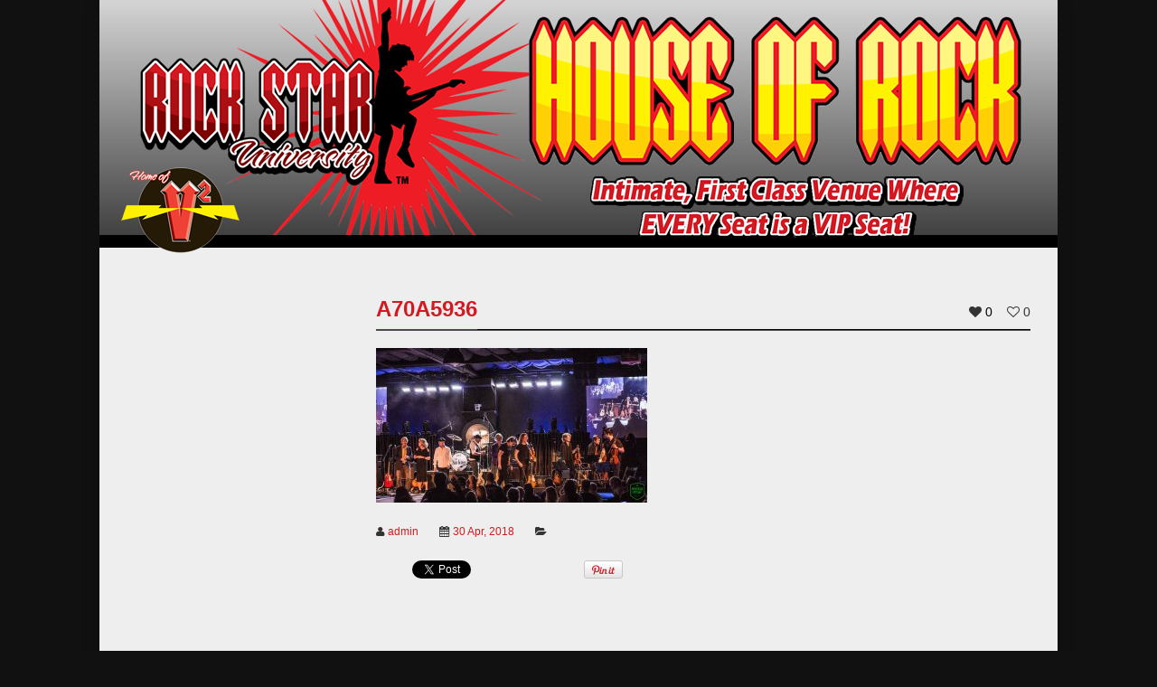

--- FILE ---
content_type: text/css
request_url: https://rockstaruniversity.com/wp-content/themes/remix/styles/responsive.css?ver=6.9
body_size: 8806
content:
/* #Tablet (Landscape)
----------------------------------------------------------------------*/
@media only screen and (min-width: 989px) and (max-width: 1177px) {
/*	body {overflow-x: hidden}*/
	.boxed, .boxed-margin {max-width: 1060px; width:100%;}
	.row { width: 100%}
	.grid_12 .grid_12 .player_block .tracklist {width: 700px} 
	.grid_12 .grid_12 .player_block .player-controls {width: 740px}
	.grid_12 .grid_12 .player_block .progress-wrapper {width: 582px}
	.grid_12 .grid_6 .player_block .tracklist {width: 413px;margin-top: 10px}
	.grid_12 .grid_6 .player_block .player-controls {width: 254px;top: 146px}
	.grid_12 .grid_6 .player_block .progress-wrapper {width: 100px}
	.grid_12 .grid_8 .player_block .tracklist {width: 368px;margin-top: 80px}
	.grid_12 .grid_8 .player_block .player-controls {width: 408px;top: 44px}
	.grid_12 .grid_8 .player_block .progress-wrapper {width: 250px}
	.grid_12 .grid_4 .player_block .tracklist {width: 256px}
	.grid_12 .grid_4 .player_block .player-controls {width: 184px}
	.grid_12 .grid_4 .player_block .progress-wrapper {width: 30px}

	.grid_8.alpha .tracklist, .grid_8.omega .tracklist {width: 316px}
	.grid_8.alpha .player-controls, .grid_8.omega .player-controls {width: 356px}
	.grid_8.alpha .progress-wrapper, .grid_8.omega .progress-wrapper {width: 200px}
	.grid_12 .def-block .tracklist {width: 640px}
	.grid_12 .def-block .player-controls {width: 680px}
	.grid_12 .def-block .progress-wrapper {width: 522px}
	.grid_6 .def-block .tracklist {width: 353px}
	.grid_6 .def-block .player-controls {width: 190px}
	.grid_6 .def-block .progress-wrapper {width: 37px}

	.event-timer li {width: 55px}
	.grid_3 .event-timer li {width: 73px}
	.songs_tabs li a {font-size: 12px}
	.remix_items a {width: 23.7%}
	.Alphabet li a {padding: 4px 9.5px}
}

/* #Tablet (Portrait)
----------------------------------------------------------------------*/
@media only screen and (min-width: 768px) and (max-width: 989px) {
/*	body {overflow-x: hidden}*/
	.boxed, .boxed-margin {max-width: 1060px; width:100%;}
	.row { width: 100%}
	.grid_1, .grid_2, .grid_3, .grid_4, .grid_5, .grid_6, .grid_7, .grid_8, .grid_9, .grid_10, .grid_11, .grid_12, .widget .item img {width: 100% !important}
	.little-head {float: none !important;display: table;margin: 0 auto}
	.logo {float: none !important;display: table;margin: 28px auto 14px}
	.sf-menu {float: none !important;display: table;margin: 20px auto 0 !important}
	.sf-menu a {padding: 0 28px 30px 0}
	.big_slider {margin: 0 !important}

	.player_block .tracklist {width: 660px !important;margin-top: 10px !important}
	.player_block .player-controls {width: 496px !important;top: 150px !important}
	.player_block .progress-wrapper {width: 320px !important}
	.def-block .tracklist {width: 600px !important;margin-top: 10px !important}
	.def-block .player-controls {width: 434px !important;top: 150px !important}
	.def-block .progress-wrapper {width: 272px !important}

	.Alphabet li a {padding: 4px 16.5px;margin: 0 0 2px}
	.copyright {float: none !important;margin: 0 auto 20px !important;display: table !important}
	.foot-menu {float: none !important;margin: 0 auto !important;display: table !important}
	.tabs li a {margin: 0 10px -1px 0;font-size: 14px}
	.tp-info, .tp-title {max-width: 100%}
	.tp-title span:nth-child(2) {display: none}
	.tp-title {padding: 0 2px}
	.tp-grid .grid_3 {width: 22% !important}
	.tp-grid .grid_4 {width: 30% !important}
	.tp-grid .grid_6 {width: 47% !important}
	.event-timer li {width: 76px}
	.remix_items a {width: 31.2%}
	
}

/* #Mobile (Landscape)
----------------------------------------------------------------------*/
@media only screen and (min-width: 480px) and (max-width: 767px) {
/*	body {overflow-x: hidden}*/
	.boxed, .boxed-margin {max-width: 1060px; width:100%;}
	.row { width: 100%}
	.def-block, .widget.more_posts, .wpb_flickr_widget, .vc_carousel, .wpb_video_widget, #bbpress-forums div.odd, #bbpress-forums ul.odd {padding: 20px 10px;}
	.boxed-margin {margin: 8px auto}
	.grid_1, .grid_2, .grid_3, .grid_4, .grid_5, .grid_6, .grid_7, .grid_8, .grid_9, .grid_10, .grid_11, .grid_12, .event_content, .event_date {width: 100% !important}
	.page-content .row { overflow:auto;}
	.social-head {margin: 0 10px 0 0}
	.little-head .search {margin: 10px 0 0 0}
	.little-head .search input {font-size: 12px;width: 400px !important}
	.little-head {float: none !important;display: table;margin: 0 auto}
	a.btn_canvas {display: block}
	.sf-menu {display: none !important }
	.xpopdrop ul {display: block !important; visibility: inherit !important }
	.big_slider {margin: 0 !important}

	.player_block .tracklist {width: 360px !important;margin-top: 50px !important}
	.player_block .player-controls {width: 400px !important;top: 192px !important}
	.player_block .progress-wrapper {width: 244px !important}
	.def-block .tracklist {width: 300px !important;margin-top: 50px !important}
	.def-block .player-controls {width: 340px !important;top: 192px !important}
	.def-block .progress-wrapper {width: 190px !important}
	.def-block .track-info {margin: 40px 0 0}
	.def-block .track-info span {display: block}

	ul.listing li img {width: 96px}
	.copyright {text-align: center;float: none !important;margin: 0 auto 20px !important;display: table !important}
	.foot-menu {float: none !important;margin: 0 auto !important;display: table !important}
	.tabs li a {margin: 0 10px -1px 0;font-size: 13px;font-weight: normal;}
	.tp-info, .tp-title {max-width: 100%}
	.tp-title span:nth-child(2), .back {display: none}
	.tp-title {padding: 0 2px}
	.tp-grid .grid_3, .tp-grid .grid_4, .tp-grid .grid_6 {width: 90% !important}
	.table th {padding: 16px 5px}
	ul.showcomments li.child {margin: 0 0px 32px 2px}
	.remix_items a, .tab-content-items li {width: 99% !important}
	.Alphabet li a {padding: 4px 6.5px;margin: 0 0 4px}
	.medium_f.featured_img, ul.listing li img {margin: 0 20px 30px 0;width: 100%}
	.woocommerce ul.products li.product, .woocommerce-page ul.products li.product {margin: 0 0 30px 0 !important;width: 100%}
}


@media only screen and (min-width: 100px) and (max-width: 579px) {
	.alignright, .alignleft { margin:0 auto 10px; text-align:center; float:none;}
	.alignright img, .alignleft img{ margin:0 auto; float:none;}
}
	
/*  #Mobile (Portrait) 320px
----------------------------------------------------------------------*/
@media only screen and (min-width: 100px) and (max-width: 479px) {
/*	body {overflow-x: hidden}*/
	.boxed, .boxed-margin {max-width: 1060px; width:100%;}
	.row { width: 100%;  }
	.boxed-margin {margin: 8px auto;}
	.grid_1, .grid_2, .grid_3, .grid_4, .grid_5, .grid_6, .grid_7, .grid_8, .grid_9, .grid_10, .grid_11, .grid_12, .event_content, .event_date {width: 100% !important}
	.def-block, .widget.more_posts, .wpb_flickr_widget, .vc_carousel, .wpb_video_widget, #bbpress-forums div.odd, #bbpress-forums ul.odd {padding: 20px 5px;}
	.social-head {margin: 0 10px 0 0}
	.social a {width: 17px}
	.little-head .search {margin: 10px 0 0 0}
	.little-head .search input {font-size: 12px;width: 290px !important}
	.little-head {float: none !important;display: table;margin: 0 auto}
	a.btn_canvas {display: block}
	.sf-menu {display: none !important }
	.xpopdrop ul {display: block !important; visibility: inherit !important }
	.big_slider {margin: 0 !important}

	.player_block .tracklist {width: 250px !important;margin-top: 100px !important}
	.player_block .player-controls {width: 290px !important;top: 245px !important}
	.player_block .progress-wrapper {width: 134px !important}
	.def-block .tracklist {width: 190px !important;margin-top: 100px !important}
	.def-block .player-controls {width: 230px !important;top: 266px !important}
	.def-block .progress-wrapper {width: 76px !important}
	.track-info {margin: 200px 0 0 !important;left:0 !important}
	.def-block .track-info {margin: 220px 0 0 !important;left:0 !important}

	.Rmore {display: none}
	ul.listing li img {width: 96px}
	.copyright {text-align: center;float: none !important;margin: 0 auto 20px !important;display: table !important}
	.foot-menu {float: none !important;margin: 0 auto !important;display: table !important}
	.tabs li a {margin: 0 10px -1px 0;font-size: 13px;font-weight: normal;}
	.tp-info, .tp-title {max-width: 100%}
	.tp-title span:nth-child(2), .back {display: none}
	.tp-title {padding: 0 2px}
	.tp-grid .grid_3, .tp-grid .grid_4, .tp-grid .grid_6 {width: 90% !important}
	.table th {padding: 16px 5px}
	ul.showcomments li.child {margin: 0 0px 32px 2px}
	.remix_items a, .tab-content-items li {width: 99% !important}
	.Alphabet li a {padding: 4px 6.5px;margin: 0 0 4px}
	.medium_f.featured_img, ul.listing li img {margin: 0 20px 30px 0;width: 100%}
	#popupLogin {width: 310px}
	.commentlist li li {padding-left: 0}
	.event-timer li {width: 52px}
	.woocommerce ul.products li.product, .woocommerce-page ul.products li.product {margin: 0 0 30px 0 !important;width: 100%}
}